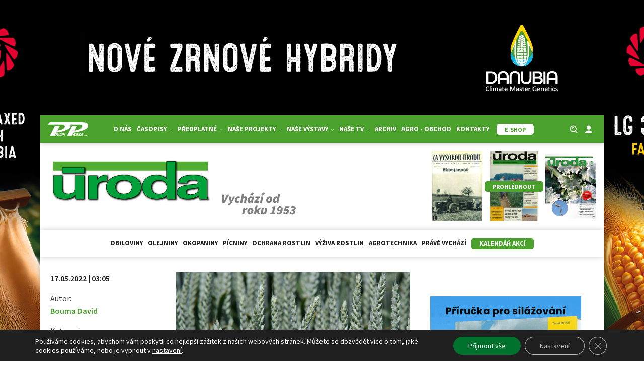

--- FILE ---
content_type: text/html; charset=utf-8
request_url: https://www.google.com/recaptcha/api2/anchor?ar=1&k=6Lc3iOArAAAAALl5nRCrKcp8OJXeXxeuCEdcs0z0&co=aHR0cHM6Ly91cm9kYS5jejo0NDM.&hl=en&v=PoyoqOPhxBO7pBk68S4YbpHZ&size=invisible&anchor-ms=20000&execute-ms=30000&cb=vfhlmzn23xoq
body_size: 48779
content:
<!DOCTYPE HTML><html dir="ltr" lang="en"><head><meta http-equiv="Content-Type" content="text/html; charset=UTF-8">
<meta http-equiv="X-UA-Compatible" content="IE=edge">
<title>reCAPTCHA</title>
<style type="text/css">
/* cyrillic-ext */
@font-face {
  font-family: 'Roboto';
  font-style: normal;
  font-weight: 400;
  font-stretch: 100%;
  src: url(//fonts.gstatic.com/s/roboto/v48/KFO7CnqEu92Fr1ME7kSn66aGLdTylUAMa3GUBHMdazTgWw.woff2) format('woff2');
  unicode-range: U+0460-052F, U+1C80-1C8A, U+20B4, U+2DE0-2DFF, U+A640-A69F, U+FE2E-FE2F;
}
/* cyrillic */
@font-face {
  font-family: 'Roboto';
  font-style: normal;
  font-weight: 400;
  font-stretch: 100%;
  src: url(//fonts.gstatic.com/s/roboto/v48/KFO7CnqEu92Fr1ME7kSn66aGLdTylUAMa3iUBHMdazTgWw.woff2) format('woff2');
  unicode-range: U+0301, U+0400-045F, U+0490-0491, U+04B0-04B1, U+2116;
}
/* greek-ext */
@font-face {
  font-family: 'Roboto';
  font-style: normal;
  font-weight: 400;
  font-stretch: 100%;
  src: url(//fonts.gstatic.com/s/roboto/v48/KFO7CnqEu92Fr1ME7kSn66aGLdTylUAMa3CUBHMdazTgWw.woff2) format('woff2');
  unicode-range: U+1F00-1FFF;
}
/* greek */
@font-face {
  font-family: 'Roboto';
  font-style: normal;
  font-weight: 400;
  font-stretch: 100%;
  src: url(//fonts.gstatic.com/s/roboto/v48/KFO7CnqEu92Fr1ME7kSn66aGLdTylUAMa3-UBHMdazTgWw.woff2) format('woff2');
  unicode-range: U+0370-0377, U+037A-037F, U+0384-038A, U+038C, U+038E-03A1, U+03A3-03FF;
}
/* math */
@font-face {
  font-family: 'Roboto';
  font-style: normal;
  font-weight: 400;
  font-stretch: 100%;
  src: url(//fonts.gstatic.com/s/roboto/v48/KFO7CnqEu92Fr1ME7kSn66aGLdTylUAMawCUBHMdazTgWw.woff2) format('woff2');
  unicode-range: U+0302-0303, U+0305, U+0307-0308, U+0310, U+0312, U+0315, U+031A, U+0326-0327, U+032C, U+032F-0330, U+0332-0333, U+0338, U+033A, U+0346, U+034D, U+0391-03A1, U+03A3-03A9, U+03B1-03C9, U+03D1, U+03D5-03D6, U+03F0-03F1, U+03F4-03F5, U+2016-2017, U+2034-2038, U+203C, U+2040, U+2043, U+2047, U+2050, U+2057, U+205F, U+2070-2071, U+2074-208E, U+2090-209C, U+20D0-20DC, U+20E1, U+20E5-20EF, U+2100-2112, U+2114-2115, U+2117-2121, U+2123-214F, U+2190, U+2192, U+2194-21AE, U+21B0-21E5, U+21F1-21F2, U+21F4-2211, U+2213-2214, U+2216-22FF, U+2308-230B, U+2310, U+2319, U+231C-2321, U+2336-237A, U+237C, U+2395, U+239B-23B7, U+23D0, U+23DC-23E1, U+2474-2475, U+25AF, U+25B3, U+25B7, U+25BD, U+25C1, U+25CA, U+25CC, U+25FB, U+266D-266F, U+27C0-27FF, U+2900-2AFF, U+2B0E-2B11, U+2B30-2B4C, U+2BFE, U+3030, U+FF5B, U+FF5D, U+1D400-1D7FF, U+1EE00-1EEFF;
}
/* symbols */
@font-face {
  font-family: 'Roboto';
  font-style: normal;
  font-weight: 400;
  font-stretch: 100%;
  src: url(//fonts.gstatic.com/s/roboto/v48/KFO7CnqEu92Fr1ME7kSn66aGLdTylUAMaxKUBHMdazTgWw.woff2) format('woff2');
  unicode-range: U+0001-000C, U+000E-001F, U+007F-009F, U+20DD-20E0, U+20E2-20E4, U+2150-218F, U+2190, U+2192, U+2194-2199, U+21AF, U+21E6-21F0, U+21F3, U+2218-2219, U+2299, U+22C4-22C6, U+2300-243F, U+2440-244A, U+2460-24FF, U+25A0-27BF, U+2800-28FF, U+2921-2922, U+2981, U+29BF, U+29EB, U+2B00-2BFF, U+4DC0-4DFF, U+FFF9-FFFB, U+10140-1018E, U+10190-1019C, U+101A0, U+101D0-101FD, U+102E0-102FB, U+10E60-10E7E, U+1D2C0-1D2D3, U+1D2E0-1D37F, U+1F000-1F0FF, U+1F100-1F1AD, U+1F1E6-1F1FF, U+1F30D-1F30F, U+1F315, U+1F31C, U+1F31E, U+1F320-1F32C, U+1F336, U+1F378, U+1F37D, U+1F382, U+1F393-1F39F, U+1F3A7-1F3A8, U+1F3AC-1F3AF, U+1F3C2, U+1F3C4-1F3C6, U+1F3CA-1F3CE, U+1F3D4-1F3E0, U+1F3ED, U+1F3F1-1F3F3, U+1F3F5-1F3F7, U+1F408, U+1F415, U+1F41F, U+1F426, U+1F43F, U+1F441-1F442, U+1F444, U+1F446-1F449, U+1F44C-1F44E, U+1F453, U+1F46A, U+1F47D, U+1F4A3, U+1F4B0, U+1F4B3, U+1F4B9, U+1F4BB, U+1F4BF, U+1F4C8-1F4CB, U+1F4D6, U+1F4DA, U+1F4DF, U+1F4E3-1F4E6, U+1F4EA-1F4ED, U+1F4F7, U+1F4F9-1F4FB, U+1F4FD-1F4FE, U+1F503, U+1F507-1F50B, U+1F50D, U+1F512-1F513, U+1F53E-1F54A, U+1F54F-1F5FA, U+1F610, U+1F650-1F67F, U+1F687, U+1F68D, U+1F691, U+1F694, U+1F698, U+1F6AD, U+1F6B2, U+1F6B9-1F6BA, U+1F6BC, U+1F6C6-1F6CF, U+1F6D3-1F6D7, U+1F6E0-1F6EA, U+1F6F0-1F6F3, U+1F6F7-1F6FC, U+1F700-1F7FF, U+1F800-1F80B, U+1F810-1F847, U+1F850-1F859, U+1F860-1F887, U+1F890-1F8AD, U+1F8B0-1F8BB, U+1F8C0-1F8C1, U+1F900-1F90B, U+1F93B, U+1F946, U+1F984, U+1F996, U+1F9E9, U+1FA00-1FA6F, U+1FA70-1FA7C, U+1FA80-1FA89, U+1FA8F-1FAC6, U+1FACE-1FADC, U+1FADF-1FAE9, U+1FAF0-1FAF8, U+1FB00-1FBFF;
}
/* vietnamese */
@font-face {
  font-family: 'Roboto';
  font-style: normal;
  font-weight: 400;
  font-stretch: 100%;
  src: url(//fonts.gstatic.com/s/roboto/v48/KFO7CnqEu92Fr1ME7kSn66aGLdTylUAMa3OUBHMdazTgWw.woff2) format('woff2');
  unicode-range: U+0102-0103, U+0110-0111, U+0128-0129, U+0168-0169, U+01A0-01A1, U+01AF-01B0, U+0300-0301, U+0303-0304, U+0308-0309, U+0323, U+0329, U+1EA0-1EF9, U+20AB;
}
/* latin-ext */
@font-face {
  font-family: 'Roboto';
  font-style: normal;
  font-weight: 400;
  font-stretch: 100%;
  src: url(//fonts.gstatic.com/s/roboto/v48/KFO7CnqEu92Fr1ME7kSn66aGLdTylUAMa3KUBHMdazTgWw.woff2) format('woff2');
  unicode-range: U+0100-02BA, U+02BD-02C5, U+02C7-02CC, U+02CE-02D7, U+02DD-02FF, U+0304, U+0308, U+0329, U+1D00-1DBF, U+1E00-1E9F, U+1EF2-1EFF, U+2020, U+20A0-20AB, U+20AD-20C0, U+2113, U+2C60-2C7F, U+A720-A7FF;
}
/* latin */
@font-face {
  font-family: 'Roboto';
  font-style: normal;
  font-weight: 400;
  font-stretch: 100%;
  src: url(//fonts.gstatic.com/s/roboto/v48/KFO7CnqEu92Fr1ME7kSn66aGLdTylUAMa3yUBHMdazQ.woff2) format('woff2');
  unicode-range: U+0000-00FF, U+0131, U+0152-0153, U+02BB-02BC, U+02C6, U+02DA, U+02DC, U+0304, U+0308, U+0329, U+2000-206F, U+20AC, U+2122, U+2191, U+2193, U+2212, U+2215, U+FEFF, U+FFFD;
}
/* cyrillic-ext */
@font-face {
  font-family: 'Roboto';
  font-style: normal;
  font-weight: 500;
  font-stretch: 100%;
  src: url(//fonts.gstatic.com/s/roboto/v48/KFO7CnqEu92Fr1ME7kSn66aGLdTylUAMa3GUBHMdazTgWw.woff2) format('woff2');
  unicode-range: U+0460-052F, U+1C80-1C8A, U+20B4, U+2DE0-2DFF, U+A640-A69F, U+FE2E-FE2F;
}
/* cyrillic */
@font-face {
  font-family: 'Roboto';
  font-style: normal;
  font-weight: 500;
  font-stretch: 100%;
  src: url(//fonts.gstatic.com/s/roboto/v48/KFO7CnqEu92Fr1ME7kSn66aGLdTylUAMa3iUBHMdazTgWw.woff2) format('woff2');
  unicode-range: U+0301, U+0400-045F, U+0490-0491, U+04B0-04B1, U+2116;
}
/* greek-ext */
@font-face {
  font-family: 'Roboto';
  font-style: normal;
  font-weight: 500;
  font-stretch: 100%;
  src: url(//fonts.gstatic.com/s/roboto/v48/KFO7CnqEu92Fr1ME7kSn66aGLdTylUAMa3CUBHMdazTgWw.woff2) format('woff2');
  unicode-range: U+1F00-1FFF;
}
/* greek */
@font-face {
  font-family: 'Roboto';
  font-style: normal;
  font-weight: 500;
  font-stretch: 100%;
  src: url(//fonts.gstatic.com/s/roboto/v48/KFO7CnqEu92Fr1ME7kSn66aGLdTylUAMa3-UBHMdazTgWw.woff2) format('woff2');
  unicode-range: U+0370-0377, U+037A-037F, U+0384-038A, U+038C, U+038E-03A1, U+03A3-03FF;
}
/* math */
@font-face {
  font-family: 'Roboto';
  font-style: normal;
  font-weight: 500;
  font-stretch: 100%;
  src: url(//fonts.gstatic.com/s/roboto/v48/KFO7CnqEu92Fr1ME7kSn66aGLdTylUAMawCUBHMdazTgWw.woff2) format('woff2');
  unicode-range: U+0302-0303, U+0305, U+0307-0308, U+0310, U+0312, U+0315, U+031A, U+0326-0327, U+032C, U+032F-0330, U+0332-0333, U+0338, U+033A, U+0346, U+034D, U+0391-03A1, U+03A3-03A9, U+03B1-03C9, U+03D1, U+03D5-03D6, U+03F0-03F1, U+03F4-03F5, U+2016-2017, U+2034-2038, U+203C, U+2040, U+2043, U+2047, U+2050, U+2057, U+205F, U+2070-2071, U+2074-208E, U+2090-209C, U+20D0-20DC, U+20E1, U+20E5-20EF, U+2100-2112, U+2114-2115, U+2117-2121, U+2123-214F, U+2190, U+2192, U+2194-21AE, U+21B0-21E5, U+21F1-21F2, U+21F4-2211, U+2213-2214, U+2216-22FF, U+2308-230B, U+2310, U+2319, U+231C-2321, U+2336-237A, U+237C, U+2395, U+239B-23B7, U+23D0, U+23DC-23E1, U+2474-2475, U+25AF, U+25B3, U+25B7, U+25BD, U+25C1, U+25CA, U+25CC, U+25FB, U+266D-266F, U+27C0-27FF, U+2900-2AFF, U+2B0E-2B11, U+2B30-2B4C, U+2BFE, U+3030, U+FF5B, U+FF5D, U+1D400-1D7FF, U+1EE00-1EEFF;
}
/* symbols */
@font-face {
  font-family: 'Roboto';
  font-style: normal;
  font-weight: 500;
  font-stretch: 100%;
  src: url(//fonts.gstatic.com/s/roboto/v48/KFO7CnqEu92Fr1ME7kSn66aGLdTylUAMaxKUBHMdazTgWw.woff2) format('woff2');
  unicode-range: U+0001-000C, U+000E-001F, U+007F-009F, U+20DD-20E0, U+20E2-20E4, U+2150-218F, U+2190, U+2192, U+2194-2199, U+21AF, U+21E6-21F0, U+21F3, U+2218-2219, U+2299, U+22C4-22C6, U+2300-243F, U+2440-244A, U+2460-24FF, U+25A0-27BF, U+2800-28FF, U+2921-2922, U+2981, U+29BF, U+29EB, U+2B00-2BFF, U+4DC0-4DFF, U+FFF9-FFFB, U+10140-1018E, U+10190-1019C, U+101A0, U+101D0-101FD, U+102E0-102FB, U+10E60-10E7E, U+1D2C0-1D2D3, U+1D2E0-1D37F, U+1F000-1F0FF, U+1F100-1F1AD, U+1F1E6-1F1FF, U+1F30D-1F30F, U+1F315, U+1F31C, U+1F31E, U+1F320-1F32C, U+1F336, U+1F378, U+1F37D, U+1F382, U+1F393-1F39F, U+1F3A7-1F3A8, U+1F3AC-1F3AF, U+1F3C2, U+1F3C4-1F3C6, U+1F3CA-1F3CE, U+1F3D4-1F3E0, U+1F3ED, U+1F3F1-1F3F3, U+1F3F5-1F3F7, U+1F408, U+1F415, U+1F41F, U+1F426, U+1F43F, U+1F441-1F442, U+1F444, U+1F446-1F449, U+1F44C-1F44E, U+1F453, U+1F46A, U+1F47D, U+1F4A3, U+1F4B0, U+1F4B3, U+1F4B9, U+1F4BB, U+1F4BF, U+1F4C8-1F4CB, U+1F4D6, U+1F4DA, U+1F4DF, U+1F4E3-1F4E6, U+1F4EA-1F4ED, U+1F4F7, U+1F4F9-1F4FB, U+1F4FD-1F4FE, U+1F503, U+1F507-1F50B, U+1F50D, U+1F512-1F513, U+1F53E-1F54A, U+1F54F-1F5FA, U+1F610, U+1F650-1F67F, U+1F687, U+1F68D, U+1F691, U+1F694, U+1F698, U+1F6AD, U+1F6B2, U+1F6B9-1F6BA, U+1F6BC, U+1F6C6-1F6CF, U+1F6D3-1F6D7, U+1F6E0-1F6EA, U+1F6F0-1F6F3, U+1F6F7-1F6FC, U+1F700-1F7FF, U+1F800-1F80B, U+1F810-1F847, U+1F850-1F859, U+1F860-1F887, U+1F890-1F8AD, U+1F8B0-1F8BB, U+1F8C0-1F8C1, U+1F900-1F90B, U+1F93B, U+1F946, U+1F984, U+1F996, U+1F9E9, U+1FA00-1FA6F, U+1FA70-1FA7C, U+1FA80-1FA89, U+1FA8F-1FAC6, U+1FACE-1FADC, U+1FADF-1FAE9, U+1FAF0-1FAF8, U+1FB00-1FBFF;
}
/* vietnamese */
@font-face {
  font-family: 'Roboto';
  font-style: normal;
  font-weight: 500;
  font-stretch: 100%;
  src: url(//fonts.gstatic.com/s/roboto/v48/KFO7CnqEu92Fr1ME7kSn66aGLdTylUAMa3OUBHMdazTgWw.woff2) format('woff2');
  unicode-range: U+0102-0103, U+0110-0111, U+0128-0129, U+0168-0169, U+01A0-01A1, U+01AF-01B0, U+0300-0301, U+0303-0304, U+0308-0309, U+0323, U+0329, U+1EA0-1EF9, U+20AB;
}
/* latin-ext */
@font-face {
  font-family: 'Roboto';
  font-style: normal;
  font-weight: 500;
  font-stretch: 100%;
  src: url(//fonts.gstatic.com/s/roboto/v48/KFO7CnqEu92Fr1ME7kSn66aGLdTylUAMa3KUBHMdazTgWw.woff2) format('woff2');
  unicode-range: U+0100-02BA, U+02BD-02C5, U+02C7-02CC, U+02CE-02D7, U+02DD-02FF, U+0304, U+0308, U+0329, U+1D00-1DBF, U+1E00-1E9F, U+1EF2-1EFF, U+2020, U+20A0-20AB, U+20AD-20C0, U+2113, U+2C60-2C7F, U+A720-A7FF;
}
/* latin */
@font-face {
  font-family: 'Roboto';
  font-style: normal;
  font-weight: 500;
  font-stretch: 100%;
  src: url(//fonts.gstatic.com/s/roboto/v48/KFO7CnqEu92Fr1ME7kSn66aGLdTylUAMa3yUBHMdazQ.woff2) format('woff2');
  unicode-range: U+0000-00FF, U+0131, U+0152-0153, U+02BB-02BC, U+02C6, U+02DA, U+02DC, U+0304, U+0308, U+0329, U+2000-206F, U+20AC, U+2122, U+2191, U+2193, U+2212, U+2215, U+FEFF, U+FFFD;
}
/* cyrillic-ext */
@font-face {
  font-family: 'Roboto';
  font-style: normal;
  font-weight: 900;
  font-stretch: 100%;
  src: url(//fonts.gstatic.com/s/roboto/v48/KFO7CnqEu92Fr1ME7kSn66aGLdTylUAMa3GUBHMdazTgWw.woff2) format('woff2');
  unicode-range: U+0460-052F, U+1C80-1C8A, U+20B4, U+2DE0-2DFF, U+A640-A69F, U+FE2E-FE2F;
}
/* cyrillic */
@font-face {
  font-family: 'Roboto';
  font-style: normal;
  font-weight: 900;
  font-stretch: 100%;
  src: url(//fonts.gstatic.com/s/roboto/v48/KFO7CnqEu92Fr1ME7kSn66aGLdTylUAMa3iUBHMdazTgWw.woff2) format('woff2');
  unicode-range: U+0301, U+0400-045F, U+0490-0491, U+04B0-04B1, U+2116;
}
/* greek-ext */
@font-face {
  font-family: 'Roboto';
  font-style: normal;
  font-weight: 900;
  font-stretch: 100%;
  src: url(//fonts.gstatic.com/s/roboto/v48/KFO7CnqEu92Fr1ME7kSn66aGLdTylUAMa3CUBHMdazTgWw.woff2) format('woff2');
  unicode-range: U+1F00-1FFF;
}
/* greek */
@font-face {
  font-family: 'Roboto';
  font-style: normal;
  font-weight: 900;
  font-stretch: 100%;
  src: url(//fonts.gstatic.com/s/roboto/v48/KFO7CnqEu92Fr1ME7kSn66aGLdTylUAMa3-UBHMdazTgWw.woff2) format('woff2');
  unicode-range: U+0370-0377, U+037A-037F, U+0384-038A, U+038C, U+038E-03A1, U+03A3-03FF;
}
/* math */
@font-face {
  font-family: 'Roboto';
  font-style: normal;
  font-weight: 900;
  font-stretch: 100%;
  src: url(//fonts.gstatic.com/s/roboto/v48/KFO7CnqEu92Fr1ME7kSn66aGLdTylUAMawCUBHMdazTgWw.woff2) format('woff2');
  unicode-range: U+0302-0303, U+0305, U+0307-0308, U+0310, U+0312, U+0315, U+031A, U+0326-0327, U+032C, U+032F-0330, U+0332-0333, U+0338, U+033A, U+0346, U+034D, U+0391-03A1, U+03A3-03A9, U+03B1-03C9, U+03D1, U+03D5-03D6, U+03F0-03F1, U+03F4-03F5, U+2016-2017, U+2034-2038, U+203C, U+2040, U+2043, U+2047, U+2050, U+2057, U+205F, U+2070-2071, U+2074-208E, U+2090-209C, U+20D0-20DC, U+20E1, U+20E5-20EF, U+2100-2112, U+2114-2115, U+2117-2121, U+2123-214F, U+2190, U+2192, U+2194-21AE, U+21B0-21E5, U+21F1-21F2, U+21F4-2211, U+2213-2214, U+2216-22FF, U+2308-230B, U+2310, U+2319, U+231C-2321, U+2336-237A, U+237C, U+2395, U+239B-23B7, U+23D0, U+23DC-23E1, U+2474-2475, U+25AF, U+25B3, U+25B7, U+25BD, U+25C1, U+25CA, U+25CC, U+25FB, U+266D-266F, U+27C0-27FF, U+2900-2AFF, U+2B0E-2B11, U+2B30-2B4C, U+2BFE, U+3030, U+FF5B, U+FF5D, U+1D400-1D7FF, U+1EE00-1EEFF;
}
/* symbols */
@font-face {
  font-family: 'Roboto';
  font-style: normal;
  font-weight: 900;
  font-stretch: 100%;
  src: url(//fonts.gstatic.com/s/roboto/v48/KFO7CnqEu92Fr1ME7kSn66aGLdTylUAMaxKUBHMdazTgWw.woff2) format('woff2');
  unicode-range: U+0001-000C, U+000E-001F, U+007F-009F, U+20DD-20E0, U+20E2-20E4, U+2150-218F, U+2190, U+2192, U+2194-2199, U+21AF, U+21E6-21F0, U+21F3, U+2218-2219, U+2299, U+22C4-22C6, U+2300-243F, U+2440-244A, U+2460-24FF, U+25A0-27BF, U+2800-28FF, U+2921-2922, U+2981, U+29BF, U+29EB, U+2B00-2BFF, U+4DC0-4DFF, U+FFF9-FFFB, U+10140-1018E, U+10190-1019C, U+101A0, U+101D0-101FD, U+102E0-102FB, U+10E60-10E7E, U+1D2C0-1D2D3, U+1D2E0-1D37F, U+1F000-1F0FF, U+1F100-1F1AD, U+1F1E6-1F1FF, U+1F30D-1F30F, U+1F315, U+1F31C, U+1F31E, U+1F320-1F32C, U+1F336, U+1F378, U+1F37D, U+1F382, U+1F393-1F39F, U+1F3A7-1F3A8, U+1F3AC-1F3AF, U+1F3C2, U+1F3C4-1F3C6, U+1F3CA-1F3CE, U+1F3D4-1F3E0, U+1F3ED, U+1F3F1-1F3F3, U+1F3F5-1F3F7, U+1F408, U+1F415, U+1F41F, U+1F426, U+1F43F, U+1F441-1F442, U+1F444, U+1F446-1F449, U+1F44C-1F44E, U+1F453, U+1F46A, U+1F47D, U+1F4A3, U+1F4B0, U+1F4B3, U+1F4B9, U+1F4BB, U+1F4BF, U+1F4C8-1F4CB, U+1F4D6, U+1F4DA, U+1F4DF, U+1F4E3-1F4E6, U+1F4EA-1F4ED, U+1F4F7, U+1F4F9-1F4FB, U+1F4FD-1F4FE, U+1F503, U+1F507-1F50B, U+1F50D, U+1F512-1F513, U+1F53E-1F54A, U+1F54F-1F5FA, U+1F610, U+1F650-1F67F, U+1F687, U+1F68D, U+1F691, U+1F694, U+1F698, U+1F6AD, U+1F6B2, U+1F6B9-1F6BA, U+1F6BC, U+1F6C6-1F6CF, U+1F6D3-1F6D7, U+1F6E0-1F6EA, U+1F6F0-1F6F3, U+1F6F7-1F6FC, U+1F700-1F7FF, U+1F800-1F80B, U+1F810-1F847, U+1F850-1F859, U+1F860-1F887, U+1F890-1F8AD, U+1F8B0-1F8BB, U+1F8C0-1F8C1, U+1F900-1F90B, U+1F93B, U+1F946, U+1F984, U+1F996, U+1F9E9, U+1FA00-1FA6F, U+1FA70-1FA7C, U+1FA80-1FA89, U+1FA8F-1FAC6, U+1FACE-1FADC, U+1FADF-1FAE9, U+1FAF0-1FAF8, U+1FB00-1FBFF;
}
/* vietnamese */
@font-face {
  font-family: 'Roboto';
  font-style: normal;
  font-weight: 900;
  font-stretch: 100%;
  src: url(//fonts.gstatic.com/s/roboto/v48/KFO7CnqEu92Fr1ME7kSn66aGLdTylUAMa3OUBHMdazTgWw.woff2) format('woff2');
  unicode-range: U+0102-0103, U+0110-0111, U+0128-0129, U+0168-0169, U+01A0-01A1, U+01AF-01B0, U+0300-0301, U+0303-0304, U+0308-0309, U+0323, U+0329, U+1EA0-1EF9, U+20AB;
}
/* latin-ext */
@font-face {
  font-family: 'Roboto';
  font-style: normal;
  font-weight: 900;
  font-stretch: 100%;
  src: url(//fonts.gstatic.com/s/roboto/v48/KFO7CnqEu92Fr1ME7kSn66aGLdTylUAMa3KUBHMdazTgWw.woff2) format('woff2');
  unicode-range: U+0100-02BA, U+02BD-02C5, U+02C7-02CC, U+02CE-02D7, U+02DD-02FF, U+0304, U+0308, U+0329, U+1D00-1DBF, U+1E00-1E9F, U+1EF2-1EFF, U+2020, U+20A0-20AB, U+20AD-20C0, U+2113, U+2C60-2C7F, U+A720-A7FF;
}
/* latin */
@font-face {
  font-family: 'Roboto';
  font-style: normal;
  font-weight: 900;
  font-stretch: 100%;
  src: url(//fonts.gstatic.com/s/roboto/v48/KFO7CnqEu92Fr1ME7kSn66aGLdTylUAMa3yUBHMdazQ.woff2) format('woff2');
  unicode-range: U+0000-00FF, U+0131, U+0152-0153, U+02BB-02BC, U+02C6, U+02DA, U+02DC, U+0304, U+0308, U+0329, U+2000-206F, U+20AC, U+2122, U+2191, U+2193, U+2212, U+2215, U+FEFF, U+FFFD;
}

</style>
<link rel="stylesheet" type="text/css" href="https://www.gstatic.com/recaptcha/releases/PoyoqOPhxBO7pBk68S4YbpHZ/styles__ltr.css">
<script nonce="Rcg1yezMONvJLo_d4wj6YQ" type="text/javascript">window['__recaptcha_api'] = 'https://www.google.com/recaptcha/api2/';</script>
<script type="text/javascript" src="https://www.gstatic.com/recaptcha/releases/PoyoqOPhxBO7pBk68S4YbpHZ/recaptcha__en.js" nonce="Rcg1yezMONvJLo_d4wj6YQ">
      
    </script></head>
<body><div id="rc-anchor-alert" class="rc-anchor-alert"></div>
<input type="hidden" id="recaptcha-token" value="[base64]">
<script type="text/javascript" nonce="Rcg1yezMONvJLo_d4wj6YQ">
      recaptcha.anchor.Main.init("[\x22ainput\x22,[\x22bgdata\x22,\x22\x22,\[base64]/[base64]/[base64]/KE4oMTI0LHYsdi5HKSxMWihsLHYpKTpOKDEyNCx2LGwpLFYpLHYpLFQpKSxGKDE3MSx2KX0scjc9ZnVuY3Rpb24obCl7cmV0dXJuIGx9LEM9ZnVuY3Rpb24obCxWLHYpe04odixsLFYpLFZbYWtdPTI3OTZ9LG49ZnVuY3Rpb24obCxWKXtWLlg9KChWLlg/[base64]/[base64]/[base64]/[base64]/[base64]/[base64]/[base64]/[base64]/[base64]/[base64]/[base64]\\u003d\x22,\[base64]\x22,\x22SMK2w5TDs1tIw6J1a8Ofw4EMHMKWNiBEw44GasOMKggJw4UXw7hjwopPczJuKAbDqcOZZhzChSg8w7nDhcKxw7/Dq07Dj2fCmcK3w440w53DjFNqHMOvw4oKw4bCmx/DqgTDhsOnw7rCmRvCsMO3woPDrVXDo8O5wr/CsMKwwqPDu2I8QMOaw74+w6XCtMOKYHXCosOHbGDDvjrDjQAiwo/DvADDvEPDm8KOHk7CiMKHw5FaQsKMGSkLIQTDgGsowqx/CgfDjU7DpsO2w60Nwpxew7FeJMODwrpsGMK5wr4dXiYXw5/DusO5KsO+eyc3wrNGWcKbwohSIRhEw4nDmMOyw5MLUWnCvMOLB8ORwqDCscKRw7TDsT/CtsK2JTTDql3Co37DnTN+EsKxwpXCngrCoXcgaxLDvjoNw5fDr8O0IUY3w759wo84wobDocOJw7kIwpYywqPDtMK1PcO8ecK7IcK8woHCicK3wrUZW8OuU1xzw5nCpcK5a0VwO1B7aXdbw6TChHM+AAsMdHzDkTjDuBPCu0QRwrLDrQs0w5bCgR/Ct8Oew7QhXREzLMK2OUnDhMKywpY9WibCungKw6jDlMKtZMOjJSTDuyUMw7c7wog+IsOvJcOKw6vCmsObwoVyFDBEflbDjATDrx7Dq8O6w5UWTsK/wojDgE0rM0HDhF7DiMK9w5XDpjwhw5HChsOUM8OkMEsqw4DCkG0KwqByQMOPwr7CsH3CmsKqwoNPJ8OMw5HCliPDlzLDiMKUOTRpwqcTK2d2RsKAwr0aHT7CkMOHwoQmw4DDvcK8Kh8hwrZ/wovDscKobgJ+XMKXMG1OwrgfwpDDiU0rIcKKw74YE39BCFBSIks2w6shbcO5C8OqTSTCiMOIeE/DhULCrcKGZcOOJ0UbeMOsw79GfsOFUgPDncOVBMK9w4NewrIJGnfDk8OmUsKydk7Cp8Kvw7Y4w5MEw7zCiMO/w71YX104fcK5w7cXDMOPwoEZwqJ/[base64]/CssO9BcOJAMOuO8KjbcKoLlB+dA5iTWvCqsOpw7rCrXNZwpR+woXDicO1bMKxwoHCvTURwo5ET3PDpwnDmAg5w6I6Iw3DvTIawolzw6dcOMKoenB1w5UzaMOSDVopw4h6w7XCnnMuw6Bcw5huw5nDjQhSEB5IAcK0RMKEH8Kvc00nQ8Opwo/[base64]/CiT1owrgMwpEdKMOLwoVEI0LDg8Kzwr1APSsbCcOdw5HDmV4NHBXDtg/DtcOcwqpRw5XDjQ3Dp8OxQ8OhwqPClMONw65aw5Rcw7XDp8KewpVHwo1cwp7CnMKTFcOOX8KBdAgNN8Ovw7XCpsOQDMOrw67CrkbCr8KhejbDrMOMWBRWwoNRRMKmWsObK8O/OcKWwq/DqytAwpJMw7g/woARw6DCg8KqwrvDnF7DpmPDinZofcO/a8Ouwr9Vw6rDsSLDgsOLe8Ohw6hbZx0rw4luw60AMsKpwoUDDDcCw43Dj3s6c8Oub1fCmRh9wpordCzChcOze8OAwr/[base64]/w75WATPCgCdgSMOIw4LCinN3w7swCQnDusKFUXhiS1w9w4zDvsONbUTDhy9hwqJ+w4bCncOecMKTHsKFwqV+w7hMO8KXwq3Cr8KCZzfCinfDox11wq7CvR0JDMK5Rn92OUYTwp3Cu8Owek90AUzCmsO0wr4Ow7bCrsObIsOyYMKQwpfDkCpjaF/[base64]/DncKJwqosw4oyw5/DuxDClcKCw4RLw5pLw5dGwqB2BsKNH2LDqMOcwofDnMO+FsKow5LDg0MuXMOoV3HDiUJKcsKvHcONw7tyX3R4wqk5wqjCgMOMeFPDisKNHsOyCsOuw4rCowdVYcKZwp9AMk/[base64]/CmMKEwolPecKuw4QCw68uwoZnNghiScKswp5qwq7Cr3XDnsK5NSXCpTXDvsK9wpBncmBSHTzCs8OLPcKxQsKadcOKwocEwpnDh8KzNcO+wq4bTsOxSi3DgzFqw7/CuMOxw7FQw6vCqcK/w6RcXcK7OsKjSMK1LsOmXgXDtjltw5Ftwo/DjCVfwrfCisKnwqPDrQ4OSsKkw6QYUWdzw5d8wr5nJMKGNMKTw5fDvh84Q8KcVTrCixQdw5B2RCvCjcKUw5E1wo/CkMKLI3sXwqpCWzBZwpEFEsOuwpdRdMO8wpbCo25AwqPDgsODw7QxZwFDA8OnWGhWwqVpacKMw4fCscOVw5ccwqfCmmt2wrYNwoBHMwUND8OdCl3DjTXCgcOvw7kjw5lhw717ZjBaI8K6Li/[base64]/CilLCvnHDsTHDslnCnw3ChXUgwqdJdhfCqMKgw6DCgsKmwpdMOTLCicKKw5DCplx/PcOWw7PDoT5Fwp9tB0kJwrkkInDDpXwow5cTLUgiwrPCsHIIwp5IPcKxXRrDgmHCscO3w7HDmsKjaMKuwpkcwrDCu8KfwpVSdsOCw6XCjcOKAMKOIUDDo8KTUR/DgGVgMMKFwq/[base64]/[base64]/DvMOwQRpFVcKzw7fCnXVuwonDlFnDmMOcZcOaJQzDnwDDhizCscOpMlfDgDUfwoxWKkJUBcOaw4hkDcKXw5LCvm3CgGjDssK3w53DqzZzw43DvgJia8OywrLDrm/CiCJ3w5bCoF4vw7/[base64]/Dk8Okw71sQ8ObEcOaworDoMOoWVJxwqnCuHzDh8OZAsOswoDCphHCkQx2Y8O7PiJfH8Kew75Ww6M/wo/[base64]/wobCnsObw4jDksKiO3pSUlIPMcKBwrh7D8O0GEQhw7wlw6TCqh7DhMKQw5kJWm5pwr9gwptVw4PDoS7CncOCw4EvwrEcw57DlmNfJ2HDpi3CvkxZOwlPb8KSw71MZMOPw6PCiMKOFcO9wofCtsO0Cw4PLzPDhcOfw4Q/QhLDk2szHiIqXMO+VD/CqsKKw6tDcilkfDzDhcKjF8KmG8KDwoHDscOxDlXDgDPDtzMUw4XClsOyfFfCvwcgSXzDhWwBwrg8HMOFVWTDlB/CrcONTT8VTnjCjDtTw6MXfnUWwrtjwoopa03Dg8O7worCl3N/[base64]/DrMKKasKOw6TCtMKLwqnDtzDDvwBjfBLCrnR1w4Auw5PCnSDDnsKHw5zCuDUtNcOaw4rDqsKrBMKmwpEYw4zDkMOOw4HDkcOGwovDn8OBOUAVGiRawqoyI8OsNcONaCx0Axp4w63ChsO1wpNQw63DhQ8Uw4YTwr/CpHDCkFQ+w5bCmgHCgcK4BjdRYTrCicKycsOiw7Q1asO7wqXCvy/Cj8KYAsOHLTzDsA4YwrvCnSXDg3w2MsKJwqPDt3TCiMOYCsOZUTYGAsOww7ZtWR/DnDzDsnxzJ8KdMcO0wqvCvQDCrMOgHzvDgQfDn1h8e8OcwrfCjlbClEjCjXDDk1PDtEjCtDxOOSHCp8KFW8Ozwp/CvsOHTQdZwpLCjsOlwrkxVyUIM8KJwoR7KcOgwqpRw7HCqsKvJ3NYw6fCvDcewrvDpF9Tw5ESwpRHKVXClsOTw6TChcKkSyPCgmTCp8KfGcO4woBDdVPDj3fDgRAbPcORw7JoV8KtaFXDgn7DiURXw5IRcjbDlsKAw68HwqHClx7DjW9yaiFCO8K0Uwo/[base64]/wrAIKFHDhMOIw7PCnyHDi8KJw6jCpcOJwrkeDsOVYcKTMMOiZsKKw7EANcKWKFl0w57CmTJow4sZw6bDqyXDnMOoecO/[base64]/[base64]/Dp8KlIMODVBgJw5LCr2Uzw47DqMOnwpTCq2Y0ZQrCjsKgw4BNDmloNMKMFwlQw4Z0wqckXV3DrMOLAsO9wpZKw6hawokkw5ZQw48Iw6jCplHCs2Q4PsO4BAAVSsONLMK/Ng/[base64]/CuMOEwrhuL8OEwpVae8Odwo8aIMOYwrjCo8KzK8OJH8KvwpTDn0DDj8OAw4QTNsKMFsKxXcKfw7HDuMO2TMO1WwvDpCI5w7BDw4/DkMO6PcOVI8OtIcO0EnICeQfCnDDCvsK2BRprw68gw7nDihd9MFLDrhVtYMOKLsO6wojDncOPwpfCiFTCjm/DsVZzw4nDtwjCpcOwwo/DshjDqMO/wrsHw6Q1w4EFw7UMGw7Cnj/[base64]/CmDzDjEMqw4NpfGrCtsKQdTciwpYtScO2a8Olwp/[base64]/Dk04nKSzCu8OCwqQtw63CvsOWw6/CoV/Clxd3NFgjJ8OmwoVxasOjw6vCksKISMKKP8Kfwq4Pwq/DjFLCq8KOel8jGgTDkMKUFMKCwoDDvcKPVDHClQPCu2JCw7bChMOcw5oNwpvCsS7DsjjDvFVYGWI4UMKJfsOwFcOMw5Unw7IlKC/Cr0w6wrQsLEPDgMK+woMdXMO0wpI7eRhAwroKwoUyacORSy7Dqlc+c8OPCS4WdcKgwrAZw6rDgsObdwvDmgDCgC/CvMOmOw7ChcOowrrDh37CmsOPwqjDsQ50w5nCh8O8YSRhwrgqw6MqKyrDkWp+FMOCwrNCwpTDuht2wq92d8OJfcKawrbCksKZwrXCuG59wrNawqLCqMOWwrvDsyTDu8OAGMK3wozCgCxQB0IjVCfCusKtwotJw7NCwqV/BMOeO8KOwrnCuw3CvxdSw6pZOzzDlMKkwoofK1hqfsKTwrMPJMOBQkM+w5tDw4ciJw3CjMKWw7LCksOqKCF/w73DisOewp3DoQvDoWnDoX/CjMOgw49Uw6Qhw67Do0jCsTMcwpIYYjbDisKXJAXDsMKHGTHCkcOme8KwWQzDsMKEw7HCulY6ccOMw4jCuiM8w5ldwq7DoiQTw78YYgtNdcOgwrNdw686w6gGFllTw5EBwpRdUlcxKMOZw4fDm2Ngw4hiU0cCQSjDpMO2w4YJbsOZBsKoJMO1K8OhwrbCpxtww5/Cj8OKacK/w41qIsOFfSJTAGFAwoRAwpxWZ8OjD2XCqBlQbsK4wpPDl8Kowr8SPz3ChMOqY1UQC8KqwrDDrcKLw6LDqMKbwpPDkcOkwqbCkAtNMsK/wrFtUxonw5rDjTjDj8ORw7TDrMOFTcKXwoDCnMOtw5jCoCVkwp4hL8OfwrVLwppOw5rDrsOVEkvDi37DmTVawrAOH8KLwr/DusKkccODw6LCiMK4w54RDTfDrMK7wozCkMOxOF/DuHFYwqTDgxUNw7vCiVHCuHV+QH4gVcO+EgRiUl/Dsj7Dq8O5wqDCq8OLBVfCjBLClTsHexXCpMOpw692w7llwpJfwoZ4QADCjGTDusKFQcO1CcKSazIBwrrCpzMrw6DCqGjCgsOtS8O6RQ/[base64]/CvRvDvhsJW8KhwrxRfmgqbxnCksOqw5k4EcKGcsOSXhx7w6hXwoLCmjLDvsOEw7zDg8Odw7XDnTACw6/CvBARwr3CsMK5W8KVw5HCvsKadU3Dq8OdSMKcAsK4w7hyD8OXbmDDj8KIADLDh8KgwrDDlsOABMK4w73DoWXCsMOEfsKYwr0lIyLDmMOPKsOAwo17wolEw5Y5C8OqTm9uwo93w6oeTMKBw4DDgXALfMO0GHZGwoTCscOkwrI3w50Tw6cewovDrcKeb8O/[base64]/ClsK1wq8gwr7DlsO/wqFMw4/DtBcrwoIpEcKofcOXNsKEw4/CvsObOl7ChRofwrYvw7k0woQBwppEKcKRworCuDYPTcKxG0XCrsK9BHXCqk5AUxPCrSnDpBvCrcKkwqY/wohWCFTDsmQ6w7nCs8Kyw6U2fsKSXE3DiyHDq8Kiw5o4T8KSw7o0YMO9wrDCncKuw7jDp8OpwoNQw7oZWsOTw44qwrzCjWRjMMOKw7LCt357wpHCrcKDBBVmw6Fiw6/Cr8Ksw4gIIcKQw6k+wobDlsKNAsKaQMKsw4kDAEXClsOIwos7JRHCmjbCnx0PwpnCqmptw5LCv8OtDcKUPWMRwpjDhMKMIUvDgcO+IGTDrkzDrzfDrjwoW8OzPsKcRcKHw5Jrw6hPwrfDj8KTw7LClx/[base64]/wrfClATCliDDtQ3CgRfDhMKff3DDncO8w4ZXSVnDqwvCo0PCkD/[base64]/[base64]/CnMOhw6Vlw5k8w7lYZMOobMK4SMKFwo8yScODwpkUEwjCm8K5ScKWwqjCnsOJPcKNIjjClV9Nw483fBfCvwEeDMK5wqfDh0PDnCJ8NMOuAmjCiRnCqcOrcsOOwqvDmFEbLsOCEMKcwo8rwrHDgW/[base64]/C1rDhQhEwrdlw6JoWsObMyRQNDHCn8KuYztTGUF+wp8AwobClj7CnHV4wo0/L8KMR8OrwoIQRsOcDW9Hwr7Ch8OpXMKnwqPDgklEBcOMw4rCpsOzQgbDgcO2esOGw6zCj8KGHMOKCcKAwqLDmVs5w6Amw6/Drk1Pf8K1aRI3w7rCpDfDusKUQcO+HsO5w6/DjcKIesKTw7TCn8K0wodjJRALwp/CvMKNw4ZyOMOGW8KxwrZZWsK/[base64]/w7rDlkLDqcKdwqfCoMKMwpFydcOFwqHCtgppw5jDjcOETxHCtj4OMy7CumXDscOcw5VqcTbDlWjDscONwoFGwofDk3vDlC0Dwo/DuyPCmMOJLG0lGFvCkjjDg8OdwrrCnMKvKVjChG7DmcOETcK9w6LClCMRw5RXacOVdiNULMOrw7w/w7LDlm1TNcKuBBt+w73DnMKaw5/Dq8KGwpHCj8KUw5MRT8KZw5JMw6HCrsKrHxwXw57Dg8OAwr7CtcKfGMKSw7M6AGhKw75IwqpsKEN+w4IYXMKUwrk8VwXCuhAhUyfCkMOaw6rDvsOOwp9kOUPCrSjCrTzDm8OGLQTCtjvClMKmw71/wq/[base64]/MMKBVcKkwrMPScOIXsK+w5FZVcK+YjN5wrrCkMOdFhdICcKLwqjDixNMdTzCn8KRO8OvQGwQYEDDt8KFP21OTEsSCsKdXE7DmsOPXMKCb8O8wpLCnMKEVwTCtQpKw43Dk8K5wpDCvcODASnDu1vDncOmwrIdSC/ClMOxw5LCocKeG8Kqw7E8DGTCn0wSFzfDusOqKTDDmAjDjChSwpRzegXDq3EVwoXDpQIdwqrCg8OYw4XCiRbDvsKqw4lZwpLCjsO7w5UNw6lPwpLDkjbCssOvBGZLecKxFDY7FMOiwp/Ci8ODw4DChsKfwp7DnsKvSVDDusOGwo3Do8OGMVQmw7RTHjNwasOsCcOGY8KPwr1Nw514PBQewpzDpWtWw5Elw5HCjzgjwrnCpMOdwp/Dvyh9WgFSLybDisOGUVkFwqAhWMORw5UaTsKWB8OHw6bDnBrCpMOUwqHCtl9Vw5vDi1rCi8Oga8O1wobCqEg6w45BDMKbw7gVCBbCgmVofMOtw4vDtsOJw7DCowJtwoQEAC7DgS3CmGjDhMOifRp3w5zCgsO/w63DiMOKworCk8OFPQvDpsKvw7TDsl4lwrvCknPDv8OVf8KXwpDCp8KGQGzDnm3CpsKiDsKYwr/Cqjolw6XCm8OVwr5zAcKQQhzCjsKeMm5bw4/DiSsZdsKXwoRIPsOpw6Bowr1Kw5MYw68PTMKNw53CtMKfw63DlMKKBGPDlDvCj0fCqUhHw6rCuHQUOMKJwoZXc8KmQDljOmMQLMOvwqDDvMKUw4LCg8KweMOTNHMfPMObfW1Jw4jCnMOww6DDjcO/w7Iswq1jMMOiw6DDi0PDlToIw6cKwp98wpbCiR1eEEpwwoZQw67CqsOHT2MOTcOVw7URIWhvwo98woEPCwoJworCuGLDn2QPVcKmWAzCksOdEl5wEmzDq8OywofCuAgsesKgw77CpR1oDUrDoRXClmlhwqljIMKxw4/CmMKJLSMOw4DCj3/CillYwqE7w4DCljYKJDsSwrvDjsK6dMOfCiXCpwnDssK2wpHCq2Z/[base64]/[base64]/CvsK9O8K5HinDmSfCg8K7XVnCu8K5wrnChMObYsORfMOOPcKaRzfDscKYFyc6wrYdFcOCw6tGwqrDisKKcDR3wqx8YsO1e8KhPx/DknLDgMKQPcKcfsKvUsKcZmxXw44Ow5p8w6pDRsOew4fCtELDhcKNw7jCkMK+wq/Di8Kuw7PCusOUw7/DgjVJfHBEXcKfwogwW0fDnmPDgiTDgMK9O8O8wr5/U8KWUcKYfcKJNmE2K8OWLHB2MD/CnADDuXhNAMOjw4zDkMOQw6w2N1HDi1YAw6rChwrCpwYOwpPCg8K7TxjCmFXDs8OZc0LCjUHCt8KxbcOiZ8KLwo7DlsKSwoVqw4fCk8KCL3nCuzbDnlTDiB06w6vDoF9WVkg0WsOqe8KfwobDusKqEsKbwqJCJMOswrTDr8KIw5XCgMK5wpnCrB/CuxTCs3lcP1HCgW/CuhXCv8ORK8K9dmkvNGnCncOYL1bDjcOhw6DDosO4AyUFwpzDixHDq8O8w75hw4MRC8KRGcKMbsK0YB/DvUXCmsOWPkdGw4d2w7hvwovCuggbTlFsFsOfw6oeYnDDnMKOB8KOIsKTw4xjw4fDsCHCpnTCjy/DvMKTfsObOX84Ohx7JsKEKMKkRsONOmQHw5TCjXHDp8OPYcKLwpfCi8KzwrRsaMKbwo3CoXnCqcKOwqLDrlF0wpQBwqzCo8K9wq7Dim3Dky81wrXCvsKww4cCwoDDlAoQwqbDiWFJPsO0KcOow4tLw5Jow4vCkMOfHxt/w61fw6rCgUXDkEzDjnnDnXtzw7Z8bsK+emDDhQEqe34TdsKLwoDCqD1lw53DhcO2w5LDi35eOlprwrzDr0XDvUghHA9ta8Kxwr0wR8OBw6XDnDooN8O3wojCtcKuR8KLCcOFwqwedMOICyZpTsKow7fDmsKSw7RjwoZMe37Ckx7DjcK2w6/[base64]/CuMOobRIsPMKXw5hPaTfDosKuw5rCr8OIdsKvwrAufB8YaSLDtzLCsMK5IcOVST/Cl2xGL8Kfwp5HwrVOwqzDusK0wqfCmMKZEMOBXRfDpMO0wqbCpUBFw6wdYMKSw5JQc8O6N3XDlFrCuykYUMKed2DDv8K/wrfCozPDvQ/CjcKUb2xswpXCmADCpVDCqT11DMKJSMOyem3DhMKdwrLDiMKPUy7Cp0kaBcOvFcOrwoZSw4vCmcOAFMKRw7HDlw/CtgLCiEk3ScK8d3Iww7PCsRNTU8OSwqjCknDDlREVwrFew7o8TWnClUrDu2HDpRbDi3DDpBPCiMOMwqY9w6gHw5jCridmwpNCwqfCli/CusKBw7rDn8OhJMOcwqB/FRNTw6nCocOUw7xqw6LCosKuQizDmg/Ct3vCo8O6bcOww6llw6sEwodyw4Faw7wVw6PCpcKdcsO+wojDp8K6ScK/ecKOGcKjIcO/w6bCiHQew4AxwoYjwoPCkkPDnUHDnyzDq3HCiSLCpWk2RxNXwpHDuRDDmMOzFD4FDAzDg8K8BgXDgCHDojzCkMK5w6jDssK7AGTDrhEIwqEew5xTw6hKw71KTsK1MBpFBGnDucO4w4NTwoUqI8OYwoJ/w5TDlG7CscKrf8Khw7fCv8K1TsO4wrbDpsKPWMOSM8OVw6bDksOiw4c3w5IXwoXDo3Q6wonCoRHDoMKzwplzw6/[base64]/Kn7Cs8KhbgzCgR8wwp7DnTTCj0/CuQx5wr/CpA7CuSNVNkpSw4DCuifCkMKxZy1xNcODH1vDusO4w6vDlGvCm8KgRzQMw4Jnw4RdQyLDuSTDk8OVwrM8wrfCrkvDh1x4wrvCgzZNCTgDwoctwpLDqcOlw7Ubw69CY8O3RX4fEF11QEzCn8Ozw5IQwooDw5TDlsK3PcKce8K2BzjCrTDDjcO0QRA/HWp9w5pUI0zDv8KgeMKzwoPDiVXCu8KFwrTDk8Kjw47Ds2TCpcK5XnTDpcOTwrzDssKYw4TDvsKkJDXCqEjDpsOyw5TCqcO3ScK2w7TDlVgEESsZWMOgL01lI8OTGcOzKXx0wprDssOdXcKWeWISwofCmmMdwphYJsKowp7DoVktw6dgIMKtw77Cq8Ogwo/CjMOVIsKESxRoETTCvMOTw48Owp1PSlsVw4jDgVLDuMKYw7/CgMOrwp7Ch8OkwossdsKBRCPCk1LDvMO3wpV5B8KDGVbDrgfDssOfw5rDvsKbRwHCpcKkOQfCgFonVMOIwq3DicKow4gFZGtzMBDCs8Kew6IQZMORIU3DtsKVZmHClcOXw7x1FMKYHcK1IsK5AsKTwqZvwq3CvyYjwp1Cw5PDvTJCw6bCmmIfwoLDjiBETMOzwpd/wrvDug3CnF07wr3Ck8OGw6zCkcOZw5p+MFtDcW/ChxdRXMKbYnvDhsKaZzp7YcKVw6MAUj4+Z8Kvw4bCqibCocK3SMOaK8O6N8KAwoFrfyppCSAbXDhFwp/DvH1wBA9Cw4JVwosQw6bDv2RuazpMC0DCl8KewpxTUDk+E8OMwrnDpiLDnMOWMUHDihZZFSZxwqLDugk4wqgmZ0nChMO+wpPCtQnCtgbDjA8Yw6LDgcKAw6wMw6p4QUjCoMOhw5XDu8O7W8OkX8OGw5BLw4cnQBvDjcKCwpXCmyAPeSzCscO/ccKxw7tbwrjDuU5aIsOSF8KfWWDCrmEDFGHDhFPDjMO9wp5DNMKVWMKFw6M5AMKeA8OGw7jCr1fCrsOzw6YJSMO3RxluIcKvw43CvsOmw7LCu35Ow6hHwpHCgXoiMTRhw6XCtw7DvFsxRDQeND1xw5rCjhtbJVZaesKEw6M6w5rCp8O/b8OEwrFkFMKyIMKOXX9SwrbDogDDpMOlw4XCp1HDvgzDoTQ9OzkPOlMCacKOw6VKwpVfBQAjw4LCsxdhw7vCqmJJwqpcO1DCgRUuw5/CrsO5w6l4KCTCjGnDgsKrLcKFwpbDkm4PNsKJwpfDj8KjcGE9wpzDs8OWFsO1w53DsizDjQ4idMKfwqrCjMOWcMKDw4FKw5sUOS/CpsK3HzliPUPCoFvDnsOVw5PChsO/wrvCrMOucsKTw7HDuB7DmwHDhXQvw7TDrMKtccOlD8KVG24CwrtpwpskbznDvxdvwpvCgSfCgB59wpjDhwTDhnlAwrHDokddw7QJw4zCvwvCjDhswobCkGQwG3RQImzDjGF4DcK/[base64]/DrcO9QH4/U8KWwp3DkMKow7EuJX8dw792ZGXCkzbDrsOSwobDsMKda8KbERbDtH1wwqcbw4VAwoPCggbDqsK7TzrDoQbDgsKbwrTDqDbDiF/[base64]/CogQBOVZLwoFNwqYCwrDCi8KEwqPCksK1wqskHQLDv2RUw5/DrMKyZjFJw4ZdwqNhw5PCvMKzw4fDjsOaYjJJwpIxwohMeFHCpMKiw6kyw7xnwrF7Wh3DtcKRNRM5LhfCvsKCVsOMw7PDkcO9WsK5w5UrGsKAwqYOwp/ChMK0cEFpwqIjw7NTwpMzw53DnsKwUMKUwo5RPyzCi3IZw6RFcFkmwpM2wr/DgMO/wqLDg8KwwqYMwrZxOXPDgcK8wqPDmGLCvsO9TMKAw4vCkMKsTcKpJcK3WQDDscOsQFrDosO3GcKBaH7CjMODacODw41secKBw5/Ch1J1wrscRyhYwrDDnn7DtcOlwq3DhMKRPSpdw53DnMOrwrnCo2HCugFWwpNZVsOHTsOpwojCncKqw6vCkEbCusOWLMOiP8KGw73DmHlbMmR5QMKZQ8KJAMKtw7nCpsO4w6c7w41dw4XClg8YwrXCjkrDi3zCvh7CuGcjw4DDgMKIJ8K/[base64]/DqcKdCnrDkj/[base64]/Djx7CqV3DlWDDt2bCpyfCjMKrWsKqBMKGWsKibFjCmVF2wrLCpEYDFGURACzDjF/CqDPDv8Kzeh0xwqJUw6ltw53DjcKGYVkQwq/DucKSw6XCl8Kww6zCl8KgZlDCthcrJcKOwr7DrV5UwpBYaEjCtytFw4HClsOMTw7CucK/QcOtw57DkTk8LMOgwpHCrT9iGcKKw4oiw6Bfw6zCmSTDuD8lMcO4w6MGw4w/[base64]/w5dHeyBbwr/CvEZoGA7CqU0/PcKew40+wpfCvDR7wpfDrDDCi8ORwpTDoMKUwonCvsK3wqpzQsKhOS7CqcOLAsKtUMKqwocqw5bDtXEmwqjDr3Vdw4LDiC0mfgrDs2zCnsKOwq7DjcOKw4RaAi8Nw7bChMKQPcOKw655wrjDtMOHw7fDs8KxGMKnw7/CmG07w40KcF09w6oAcMO4eSJ9w5M2wp/[base64]/Cl8Ofwp/[base64]/ChQbCo8KiYlg/[base64]/w4LDp21sBlPDijJRHMKrUC3CqWnDu1DCtsKSSMKbw5rCocOFAMO5cVnDlcOqwrJIwrQlQ8O6woDDhgbCmsK+Ki1PwpNbwpnCix7CtADCgzE5wpFhFSjCucONwpTDq8KwT8Oewp7Clj/DkTBRZALDsTMgNkxiwpzCj8O6LcK6w6shw63CqVHCkcO1NG/CpMOOwrXCvEgfw5dCw7PCmWzDlsOXwrMGwr4PKQDDl3TCpMKXw7cdwoPCssKvwpvCocKuIhc+wqTDph1KJHTCqsKSE8O8J8K0wrhNGsKbJ8KTwqdUNl4iOwB4w57DkFTCk0EoJsOSeWnDusKoJX/Cr8K4LMOXw4NkImTChA1CUzjDmF5lwoVvw4bDhGgOw6gVJ8Kxc14ZN8Oyw6AiwppDUjZuCMOuw7QvSsKdU8KKZ8OcZzzCtMOBw4dhw4rDvMO0w4PDicOUZw7DmMKHKMORCcKjUiDDg3jCo8K/w5bCkcOzwphpwqDDnMKAw6zDp8OQAWBkFMOowopKw7HCqURWQGTDvWkBZsOaw6bDj8KFw7BofcODC8O2XsOFw63CqA0TNsOyw5rCr2nDt8OpaB4CwpvDrAoLFcOJVmDCqcOgw40/wrQWw4bDnjkWwrLDrMOmw6LDpjdUw4zCk8OfWDtywo/DosOJS8Kwwp5GWBB5w4RwwpPDlXcMworCtTR5VDbDrAvCpQ3DmsKGLMO3w4QtSSXCoyXDnjnChDfDg1MYwrprwqEWw4bCtB/CiSHCp8O1PG/CpkzCqsK9JcOcZQNqBT3Djnc6w5bDo8Kyw7XDjcOFw6HDkmTCmVLDvC3DvAPDq8OTQsKQwroAwohLT2Rdw7/[base64]/[base64]/OMKVw7g3WQFXwpMawoXCiGbDtMKIwqBnXlrDjMKbVH/CjRkDw5B1ER1nCSdswo/DhcODw6HCj8KXw6XCl2bCm0dRQcO0woZgFcKfKGPCtGRzw57DqMKQwoHDmsOjw7PDk3LChgHDtcOmw4EnwrrCgMO2UWQWNMKBw5nDqV/Dlz7CnD/[base64]/wqdxw53DjEHDsSgaJMORbGR2wobCgz3CsMK1K8K7LsOZHsKmw5nCt8ONw7ZnE2pCw5HDlsKzw4vDlcO6wrc1YsOJCsOXwrViw57Cg3PCgsOAw6TCnFPCs1h5OVTDrMKww4pQw4DDk03DkcO1V8ONSMKawr3CssK+w4Vjw43DoS/[base64]/eMKDfyttXMKlwowxw43CrXjCsMOAw6s1dw0vw49laUJAwr9mRsOcf0jDhcKVNFzCpMKSPcKJEiPCoQ/[base64]/N01mN8OZwpDCpVjCjCEKwrIuF8Ohw5jCqcKzLlMxKsOdwqLDjS4aUMKXwrnCv0HDgMK9w5tkdH12wqbDkmvDr8Osw4U/wpbDmcK/wo/Dgmxcf07CusKuKsKiwrrCtsKlwrgqwovDtsKpH3LCg8K2IybDhMKjMCfDsgXCh8OSIi/CqWXDq8K2w69DJcO3SsKLDsKSIxHCocOcTcKkR8OYHMO9woLDhsKNYkhCw5nCnsKZAXLDrMKbKMKCIMKowq9CwqU8asKyw47CtsO2P8ObNRXCsn/CpcOFwpEAw59Sw7t1wp7CqH/DsG/DnhzCqS/[base64]/[base64]/w7nCk8ONW8K0F2gwTGXCkcOBe8OqNMKDwqQPUsOzwqtTBMKgwplpMCUVLHolKWp+csKiOE/CohzCn08xwr8CwrnCssKsM2YowodfX8KAw7nCvsKIw4nDkcOZw5XDlMKoGMOZwoZrwrjCpFnCmMKyKcOGAsO+cifChFJxw7pPbMO8woXCu0NjwoJFRMKULUXDm8Orw59lwpfCrlYZw5zDq1Vew7rDjzNWwp8tw789LnXCtsK/EMKrwpNzwrTCscKswqfCnnvDvcOoWMOFw6HCkcOGU8OSwq/[base64]/Dghgfwrccw5vCvTnDkVrDgMKPw6/[base64]/CtMK+w6sJwo0XwrkxCDLDtG3CksKIOmNcw5LCiTzCr8KzwospBcOvw5PCm1R2JsKkBArCmMOlY8KNw7E4w7kqw6RIw4ZZYsODcXwRwrlswp7Cv8ODVCoXw5/CnDA7O8Kxw4DCg8Ogw7EUEmrChMKpDcKmHjzDkw/Dm1rCl8KTEDbCnSXCrFbDn8K5worCiVseDHMnQiwFJcKyZcK+wofCrWXDh00qw4jCj3gYPl/[base64]/[base64]/DisOMS2DDksK1woZATsOKw6A6wr7Cpw7CuMO5QAdrGyY/ZcK5Tn0qw7XCqCPDjlTCgHPCtsKQw5/Dnnh6eDg5wpzDtWFwwqB/w60CMsKiXRzDi8KQBMOPwosJMsOMw4HCgsO1BzvCq8OawoR3w5HCi8OAYj52FcK0woPDuMKVwpg4NG9GFTFIwrLCt8KzwoPDjcKcUcOkHcO7woXDisO/[base64]/CnznClgR/w4zDkAUSMsOXw4jCpyXDgCccwoY7w7DCmsK1w51hMWR1PcKVB8K7DsO0wodBw4fDi8Ksw7ciIDlCKcK1DCcZGEFvwoXDhWjDqTJhdENlw4zDm2VCwqLCiiplw6zDknrDscOWL8OjIX4JworCtMKRwobCkcOfwrPDqMOXwprDvcKtw4fDu1jDoDAVw45/w4nCkmHDh8OvG1MHEksnw7ZSJXZvw5AAGsOLZUESRHHCmsKfw47Co8Oswq1owrUhwqRcI0TDl1PDrcKBFgA8w5hXb8KbbcK4wolkaMKPwppzw5dCHBoBwrQ8wowgQsOJcnvCoyzCkn1Cw6LDisKEwpbCgsKlw7/DuizCnV/DtMKbTcKCw4PCocKsE8Okw43CjUxZwpoQdcKtw7kVwrxHwo/Dt8KfKMK7wpRSwrg9GTXDtMO/[base64]/CpXkcwojCpsOvw7h/NRNxw5fDhMK8dyQ5f23Cg8OywqHDpS5TC8Ovwr/[base64]/[base64]/DiGZ+eXPDkGITbWk3w47DkDHClR7DrXnCi8OhwpDDncK0FsOmOsKiwol2HX5BYMOFw5HCoMKzEcKnLVcmHsOQw69lw6nDomRLw5rDtcOpwpgLwrRiwobClSnDhVvDtm/CscKjacKpUhhowofDm1nDkzIxEGfDkjjDr8OAwr/Dr8O6RUc/wonDh8K8MhHCtsOewqoIw5VzJsK8BcOreMKgwpsIHMOYw5hYwoLDimdWHQFPD8Ohw55bPsOLZmIhNm4+U8KwTcO6wq8cw6Qbwo1UJMO/NsKAMcOBVUbCljZHw5Rfwo/[base64]/CihPCm8OPKsO6DUcOM0AlccOWw54XacOLw6EFwp0BZUM5wr/CvHBdw4/DjxvDpsKWTcOawoYtecODL8OXCcKiwqPDhVU8w5XCi8OQwocQw7DDv8KIwpPCt0PCn8Oxw7E0MWrDt8OXfgFbAcKfwpg8w7gzJSdAwpZIwpFGWG3DtD0eGMOXLsKoSMKhwqlEw7YAwp/CnztMZTTDkwIrwrcsBidJEsKGw6bDty9NW0/[base64]/DhTgIa1lYwro4wrPDgsKkw4zDmsKAw7vDksKUecOqwrLDp3EfPcK3asK/wrpCw6nDosOVZ3vDqsO2FD3CtMO+TcOLCj1Uw57CjAbDonbDvsKgw6/DrsKoLXd/BsKxw4JCaBFKwq/DjWYZTcKswpzCm8KoIBbCtip4GhvCgCrCocK/[base64]/T0nCo1F2EX3CnB7CoHVJNcKqVSN/w5HDvwTCqsOowqofwqFowoPDicKJw41MZDXDlsKWw7bCkE/DmsKvIMOdw5zDvBnCsEbDqcO/[base64]\\u003d\\u003d\x22],null,[\x22conf\x22,null,\x226Lc3iOArAAAAALl5nRCrKcp8OJXeXxeuCEdcs0z0\x22,0,null,null,null,1,[21,125,63,73,95,87,41,43,42,83,102,105,109,121],[1017145,304],0,null,null,null,null,0,null,0,null,700,1,null,0,\[base64]/76lBhnEnQkZnOKMAhk\\u003d\x22,0,0,null,null,1,null,0,0,null,null,null,0],\x22https://uroda.cz:443\x22,null,[3,1,1],null,null,null,1,3600,[\x22https://www.google.com/intl/en/policies/privacy/\x22,\x22https://www.google.com/intl/en/policies/terms/\x22],\x22DeWHWIY7+yH0RZzLCDVRx1h4iafXh95nrzlzKmgHYYk\\u003d\x22,1,0,null,1,1768821806154,0,0,[46,127,194,160],null,[77],\x22RC-lLlm1vwYtvVlAg\x22,null,null,null,null,null,\x220dAFcWeA4gmmiLJv3pa40R6SbFHf-T92vVxZzQs9duny0_AfmuQANuveLWNcZursLG4u6IKu0eiw3UfjLUBLVnAsWUdW77CDvcyQ\x22,1768904606430]");
    </script></body></html>

--- FILE ---
content_type: text/css
request_url: https://uroda.cz/wp-content/uploads/oxygen/css/465.css?cache=1711023889&ver=466ada317fd933b2ef9b297497eca2a5
body_size: 506
content:
#content-in > .ct-section-inner-wrap{padding-top:30px}#div_block-5323-449{width:100%;flex-direction:row;display:flex;flex-wrap:wrap;justify-content:flex-start;text-align:left;align-items:stretch}#div_block-5355-465{width:35%}#div_block-5356-465{width:65%}#div_block-5394-465{border-top-color:#4aa12b;border-top-width:2px;border-top-style:solid;flex-direction:column;display:flex;width:100%}#div_block-5395-465{flex-direction:row;display:flex;align-items:center}#reklamy-mobile-1{display:none}#reklamy-mobile-2{display:none}@media (max-width:767px){#div_block-5323-449{display:flex}}@media (max-width:767px){#div_block-5355-465{width:100%;flex-direction:column;display:flex;align-items:center;text-align:center;margin-bottom:25px}}@media (max-width:767px){#div_block-5356-465{width:100%}}@media (max-width:767px){#reklamy{display:none}}@media (max-width:767px){#reklamy-mobile-1{display:flex}}@media (max-width:767px){#reklamy-mobile-2{display:flex}}@media (max-width:479px){#reklamy{display:none}}#headline-5389-465{margin-top:35px}#headline-5398-465{color:#4aa12b;text-transform:uppercase}#text_block-5357-465{font-weight:600;color:#1d1d1b}#text_block-5364-465{margin-top:15px}#text_block-5366-465{font-weight:600;color:#4aa12b}#text_block-5372-465{margin-top:15px}#text_block-5375-465{font-weight:600;color:#4aa12b}#text_block-5379-465{margin-top:15px}#text_block-5382-465{font-weight:600;color:#4aa12b}#text_block-5391-465{text-align:justify;max-width:100%}#image-5388-465{width:100%;height:100%}#image-5397-465{margin-right:15px}#code_block-5406-465{display:flex;justify-content:center;max-height:110px;max-width:100%;width:100%}#code_block-5416-465{display:flex;justify-content:center;max-height:110px;max-width:100%;width:100%}.oxy-comments li.comment{padding:40px;background-color:white;border-radius:5px;box-shadow:rgba(0,0,0,0.04) 0px 0px 10px 0px;border:1px solid #eee}.oxy-comments .comment-meta .comment-metadata a{color:rgba(0,0,0,0.5)}.oxy-comments .comment-meta .comment-author{border-bottom:1px solid #eee;padding-bottom:20px;margin-bottom:20px}.oxy-comments li.comment.even{background-color:#fafafa}.oxy-comments ol.comments-list > li.comment{margin-bottom:40px}.comment-reply-link{border:1px solid;padding:0.75em 1.5em;border-radius:2px;line-height:1}.oxy-comments .comment-meta .comment-author .avatar{border-radius:50%}#_comment_form-5400-465{width:100%}#_comment_form-5400-465 #submit{background-color:#4aa12b;color:#ffffff}#span-5392-465{max-width:100%}

--- FILE ---
content_type: image/svg+xml
request_url: https://uroda.cz/wp-content/uploads/2021/12/uroda1.svg
body_size: 12265
content:
<?xml version="1.0" encoding="UTF-8"?>
<svg xmlns="http://www.w3.org/2000/svg" xmlns:xlink="http://www.w3.org/1999/xlink" width="197" height="53" viewBox="0 0 197 53" fill="none">
  <path fill-rule="evenodd" clip-rule="evenodd" d="M192.434 13.5128V2.39073L1.5378 2.36768L1.46094 13.5128H192.434Z" fill="#52AE32"></path>
  <rect y="17.6782" width="43.0431" height="34.5882" fill="url(#pattern0)"></rect>
  <path fill-rule="evenodd" clip-rule="evenodd" d="M39.9078 48.6309H29.2854V43.9115H29.124C26.5798 46.8938 22.1372 48.5925 16.2802 48.5925C7.95597 48.5925 1.94531 45.4411 1.94531 38.2544V19.8074H13.0674V37.2014C13.0674 41.5288 16.8644 42.3743 20.254 42.3743C23.8896 42.3743 28.8165 40.9984 28.8165 35.9947V19.792H39.9232V48.6309H39.9078Z" fill="#00A13A"></path>
  <path fill-rule="evenodd" clip-rule="evenodd" d="M39.9059 48.4235H29.2834L29.5217 48.6617V43.7041H29.0144L28.9452 43.781C26.378 46.794 22.0276 48.3927 16.2782 48.3927C11.0131 48.3927 2.18162 47.0784 2.18162 38.293V19.8459L1.94335 20.0842H13.0654L12.8271 19.8459V37.2015C12.8271 40.791 15.3252 42.5819 20.2521 42.5819C24.5103 42.5819 29.0528 40.8448 29.0528 35.964V19.7921L28.8146 20.0304H39.9212L39.683 19.7921V48.631L39.9059 48.4235ZM40.1441 48.6617V19.5538H28.5609V35.9948C28.5609 40.522 24.2643 42.1438 20.2367 42.1438C15.5634 42.1438 13.319 40.5297 13.319 37.2092V19.5308H1.70508V38.2315C1.70508 44.9569 7.01629 48.8078 16.309 48.8078C22.1736 48.8078 26.6778 47.1629 29.3372 44.0423L29.1528 44.1268H29.3142L29.0759 43.8886V48.8462H40.1749L40.1441 48.6617Z" fill="#001600"></path>
  <rect x="43.043" y="16.9097" width="28.4392" height="35.3569" fill="url(#pattern1)"></rect>
  <path fill-rule="evenodd" clip-rule="evenodd" d="M45.043 19.7921H55.6654V24.6421H55.7884C58.0943 21.8136 60.6307 19.0234 67.3178 19.0234C68.048 19.0234 67.2409 19.0696 67.9711 19.1464V26.6175C67.4202 26.5528 66.8654 26.5271 66.3109 26.5406C57.6715 26.5406 56.0958 30.1378 56.0958 33.2046V48.631H45.043V19.7921Z" fill="#00A13A"></path>
  <path fill-rule="evenodd" clip-rule="evenodd" d="M45.041 20.0307H55.6634L55.4252 19.7924V24.8807H55.894L55.9709 24.7885C57.9693 22.3289 60.4674 19.2621 67.3312 19.2621H67.6387C67.6001 19.2521 67.5646 19.2328 67.5352 19.206C67.5057 19.1793 67.4832 19.1457 67.4696 19.1083L67.5234 18.8778C67.4869 18.911 67.461 18.9542 67.4487 19.002C67.4364 19.0498 67.4383 19.1001 67.4542 19.1468C67.5157 19.3159 67.6848 19.3466 67.9846 19.3774L67.777 19.1391V26.6102L68.0307 26.3719L67.5234 26.3335C67.1344 26.3067 66.744 26.3067 66.355 26.3335C59.4374 26.3335 55.9017 28.6393 55.9017 33.2511V48.6774L56.1092 48.4238H45.041L45.2793 48.6621V19.7924L45.041 20.0307ZM44.8027 19.7924V48.8696H56.3321V33.205C56.3321 28.8776 59.5911 26.7793 66.3243 26.7793C66.6981 26.7572 67.0728 26.7572 67.4465 26.7793L67.9615 26.8254H68.2228V18.9316H68.0076C67.924 18.9337 67.8406 18.9207 67.7616 18.8931C67.7919 18.9085 67.8185 18.9302 67.8398 18.9567C67.861 18.9832 67.8763 19.014 67.8846 19.0469L67.8231 19.2467C67.86 19.2138 67.8858 19.1702 67.8968 19.122C67.9078 19.0738 67.9036 19.0234 67.8846 18.9777C67.8231 18.8086 67.7002 18.8086 67.3312 18.8086C60.7748 18.8086 58.1077 21.3912 55.5943 24.5118L55.7864 24.4273H55.6634L55.9017 24.6655V19.5772H44.8027V19.7924Z" fill="#001600"></path>
  <rect x="65.334" y="16.9097" width="48.4235" height="35.3569" fill="url(#pattern2)"></rect>
  <path fill-rule="evenodd" clip-rule="evenodd" d="M88.7005 48.5925C77.394 48.5925 67.1328 43.9808 67.1328 33.8118C67.1328 23.6429 77.394 19.0234 88.7005 19.0234C100.007 19.0234 110.222 23.7121 110.222 33.8118C110.222 43.9116 100.007 48.5925 88.7005 48.5925ZM88.7005 25.2877C80.138 25.2877 78.5623 30.2531 78.5623 33.8118C78.5623 37.3706 80.138 42.3743 88.7005 42.3743C97.263 42.3743 98.8387 37.409 98.8387 33.8118C98.8387 30.2146 97.3014 25.2877 88.7005 25.2877Z" fill="#00A13A"></path>
  <path fill-rule="evenodd" clip-rule="evenodd" d="M88.7001 48.3543C78.8617 48.3543 67.3707 44.5111 67.3707 33.8118C67.3707 23.1125 78.9001 19.2617 88.7001 19.2617C98.5001 19.2617 109.991 23.1048 109.991 33.8118C109.991 44.5188 98.5232 48.3543 88.7001 48.3543ZM88.7001 48.8308C98.7461 48.8308 110.468 44.8954 110.468 33.8118C110.468 22.7282 98.7461 18.7852 88.7001 18.7852C82.774 18.7852 77.3936 20.0841 73.5505 22.4284C69.177 25.0956 66.8711 29.031 66.8711 33.8195C66.8711 44.8954 78.6465 48.8308 88.7001 48.8308V48.8308Z" fill="#001600"></path>
  <path fill-rule="evenodd" clip-rule="evenodd" d="M88.6987 25.0498C79.675 25.0498 78.3223 30.5378 78.3223 33.8122C78.3223 37.0865 79.675 42.6129 88.6987 42.6129C97.7224 42.6129 99.0752 37.0942 99.0752 33.8122C99.0752 30.5301 97.7301 25.0498 88.6987 25.0498ZM88.6987 25.5263C96.8846 25.5263 98.5987 30.0305 98.5987 33.8122C98.5987 37.5938 96.8846 42.1364 88.6987 42.1364C80.5129 42.1364 78.7988 37.6092 78.7988 33.8122C78.7988 30.0151 80.5205 25.5263 88.6987 25.5263Z" fill="#001600"></path>
  <rect x="109.914" width="46.1176" height="52.2667" fill="url(#pattern3)"></rect>
  <path fill-rule="evenodd" clip-rule="evenodd" d="M152.441 48.6313H141.573V44.3116H141.427C138.721 47.463 133.833 48.5929 129.182 48.5929C116.708 48.5929 111.504 41.1987 111.504 33.4894C111.504 23.797 119.697 19.0238 128.99 19.0238C136.1 19.0238 139.451 21.6525 141.188 23.428H141.35V2.30615H152.418V48.6698L152.441 48.6313ZM132.003 42.5361C139.075 42.5361 141.819 38.6161 141.819 34.4578C141.819 29.9767 139.92 25.4495 132.326 25.4495C125.301 25.4495 122.91 29.5694 122.91 34.0505C122.91 37.3632 124.893 42.5054 132.003 42.5054V42.5361Z" fill="#00A13A"></path>
  <path fill-rule="evenodd" clip-rule="evenodd" d="M152.443 48.4236H141.574L141.812 48.6619V44.104H141.344L141.274 44.1885C138.138 47.8395 132.374 48.3852 129.215 48.3852C123.534 48.3852 118.915 46.8018 115.856 43.7734C114.524 42.4197 113.475 40.8132 112.773 39.0483C112.071 37.2834 111.729 35.3959 111.767 33.4969C111.702 31.4326 112.139 29.3834 113.038 27.5243C113.937 25.6652 115.273 24.0514 116.932 22.8207C120.006 20.5148 124.28 19.2696 129.015 19.2696C134.257 19.2696 138.192 20.6916 141.044 23.6047L141.113 23.6738H141.613V2.30599L141.374 2.54426H152.443L152.189 2.30599V48.6696L152.443 48.4236ZM152.681 48.6619V2.0293H141.151V23.4279L141.39 23.1896H141.228L141.397 23.2665C138.454 20.2534 134.411 18.7854 129.03 18.7854C124.188 18.7854 119.807 20.0843 116.655 22.4287C114.934 23.7023 113.545 25.3732 112.608 27.299C111.672 29.2248 111.214 31.3485 111.275 33.4892C111.234 35.4519 111.588 37.4028 112.316 39.2261C113.043 41.0494 114.13 42.7082 115.51 44.104C118.654 47.1785 123.396 48.831 129.199 48.831C132.443 48.831 138.361 48.2622 141.62 44.4652L141.428 44.5805H141.543L141.305 44.3422V48.9002H152.65L152.681 48.6619Z" fill="#001600"></path>
  <path fill-rule="evenodd" clip-rule="evenodd" d="M132.005 42.774C139.415 42.774 142.059 38.4773 142.059 34.4574C142.059 30.2377 140.368 25.2339 132.328 25.2339C123.619 25.2339 122.674 31.3829 122.674 34.0731C122.674 37.2937 124.642 42.774 132.005 42.774ZM132.005 42.2974C123.404 42.2974 123.15 34.8955 123.15 34.05C123.15 30.9294 124.342 25.6874 132.328 25.6874C138.477 25.6874 141.551 28.6389 141.551 34.4574C141.582 39.3689 138 42.2744 132.005 42.2744V42.2974Z" fill="#001600"></path>
  <rect x="152.189" y="16.9097" width="43.8117" height="35.3569" fill="url(#pattern4)"></rect>
  <path fill-rule="evenodd" clip-rule="evenodd" d="M191.297 42.3743C191.297 43.3044 191.136 45.7255 191.905 47.5011L192.389 48.631H181.805C181.233 47.3426 180.892 45.9637 180.798 44.5572C178.254 46.2943 174.649 48.5925 167.147 48.5925C160.844 48.5925 154.342 46.2098 154.342 40.4374C154.342 34.9417 159.553 32.1516 166.64 31.4291L176.632 30.4145C178.369 30.2992 180.514 29.815 180.514 28.2393C180.514 25.1263 176.071 24.9649 173.242 24.9649C167.67 24.9649 166.74 27.2247 166.417 28.8081H155.672C156.963 20.2071 165.894 18.9927 174.495 18.9927C180.475 18.9927 191.297 20.2071 191.297 27.1555V42.3436V42.3743ZM180.475 34.1731C179.345 34.7803 177.524 35.2261 172.92 35.7103C168.8 36.1946 165.41 36.8787 165.41 39.9071C165.41 42.5358 168.438 43.3044 170.537 43.3044C175.464 43.3044 180.475 41.1983 180.475 37.7703V34.1731V34.1731Z" fill="#00A13A"></path>
  <path fill-rule="evenodd" clip-rule="evenodd" d="M191.057 42.3743V42.7894C190.942 44.4193 191.156 46.0557 191.687 47.601L192.172 48.7309L192.387 48.3927H181.803L182.018 48.531C181.455 47.265 181.122 45.9091 181.034 44.5265L180.98 44.1345L180.665 44.3574C178.359 45.9484 174.808 48.3543 167.145 48.3543C161.35 48.3543 154.578 46.2789 154.578 40.4374C154.578 33.881 162.134 32.1285 166.645 31.6674L176.638 30.6528C179.305 30.4683 180.727 29.6305 180.727 28.2393C180.727 24.7266 175.462 24.7267 173.217 24.7267C167.683 24.7267 166.538 26.9019 166.154 28.7927L166.392 28.6005H155.669L155.908 28.8772C157.184 20.4223 166.015 19.2617 174.493 19.2617C178.382 19.2617 191.057 19.8382 191.057 27.1862V42.3743ZM191.534 42.3743V27.1862C191.534 19.3924 178.467 18.7852 174.493 18.7852C165.815 18.7852 156.761 19.9765 155.439 28.7773L155.393 29.0463H166.569L166.607 28.8542C166.953 27.1401 168.014 25.1724 173.202 25.1724C176.676 25.1724 180.235 25.5337 180.235 28.2085C180.235 29.6766 177.929 30.0532 176.576 30.1455L166.584 31.1601C158.529 31.9902 154.094 35.2722 154.094 40.3836C154.094 46.5787 161.119 48.777 167.16 48.777C174.362 48.777 177.921 46.7632 180.95 44.6956L180.573 44.5342C180.678 45.9662 181.026 47.3699 181.603 48.6848L181.672 48.8154H192.763L192.625 48.4849L192.141 47.355C191.637 45.8729 191.436 44.3046 191.549 42.7433L191.534 42.3743Z" fill="#001600"></path>
  <path fill-rule="evenodd" clip-rule="evenodd" d="M180.358 33.9656C179.351 34.5036 177.699 34.9648 172.895 35.5029C168.821 35.9794 165.17 36.6789 165.17 39.9378C165.17 42.6203 168.06 43.5734 170.55 43.5734C175.554 43.5734 180.727 41.4136 180.727 37.801V33.8042L180.358 33.9656ZM180.235 34.1731V37.7703C180.235 41.0831 175.3 43.0662 170.535 43.0662C170.035 43.0662 165.646 42.9739 165.646 39.9071C165.646 37.0401 168.952 36.4175 172.948 35.9487C177.845 35.4337 179.497 34.9648 180.589 34.4114L180.235 34.1731Z" fill="#001600"></path>
  <rect x="10.7617" y="7.68604" width="33.051" height="12.298" fill="url(#pattern5)"></rect>
  <path fill-rule="evenodd" clip-rule="evenodd" d="M40.068 16.5638V9.77686H12.9277V16.5638H40.068Z" fill="#00A13A"></path>
  <path fill-rule="evenodd" clip-rule="evenodd" d="M40.3062 16.5638V9.53857H12.6895V16.8021H40.3062V16.5638ZM40.068 16.3255H12.9277L13.166 16.5638V9.77685L12.9277 10.0151H40.068L39.8297 9.77685V16.5638L40.068 16.3255Z" fill="#001600"></path>
  <defs>
    <pattern id="pattern0" patternContentUnits="objectBoundingBox" width="1" height="1">
      <use xlink:href="#image0_966_149" transform="scale(0.0178571 0.0222222)"></use>
    </pattern>
    <pattern id="pattern1" patternContentUnits="objectBoundingBox" width="1" height="1">
      <use xlink:href="#image1_966_149" transform="scale(0.027027 0.0217391)"></use>
    </pattern>
    <pattern id="pattern2" patternContentUnits="objectBoundingBox" width="1" height="1">
      <use xlink:href="#image2_966_149" transform="scale(0.015873 0.0217391)"></use>
    </pattern>
    <pattern id="pattern3" patternContentUnits="objectBoundingBox" width="1" height="1">
      <use xlink:href="#image3_966_149" transform="scale(0.0166667 0.0147059)"></use>
    </pattern>
    <pattern id="pattern4" patternContentUnits="objectBoundingBox" width="1" height="1">
      <use xlink:href="#image4_966_149" transform="scale(0.0175439 0.0217391)"></use>
    </pattern>
    <pattern id="pattern5" patternContentUnits="objectBoundingBox" width="1" height="1">
      <use xlink:href="#image5_966_149" transform="scale(0.0232558 0.0625)"></use>
    </pattern>
    <image id="image0_966_149" width="56" height="45" xlink:href="[data-uri]"></image>
    <image id="image1_966_149" width="37" height="46" xlink:href="[data-uri]"></image>
    <image id="image2_966_149" width="63" height="46" xlink:href="[data-uri]"></image>
    <image id="image3_966_149" width="60" height="68" xlink:href="[data-uri]"></image>
    <image id="image4_966_149" width="57" height="46" xlink:href="[data-uri]"></image>
    <image id="image5_966_149" width="43" height="16" xlink:href="[data-uri]"></image>
  </defs>
</svg>
